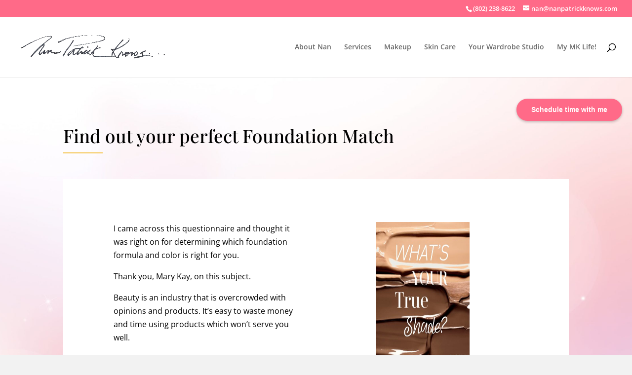

--- FILE ---
content_type: text/css
request_url: https://nanpatrickknows.com/wp-content/et-cache/2667/et-core-unified-2667.min.css?ver=1765986110
body_size: 84
content:
@media screen and (min-width:768px){#et-info{float:right!important}}@media only screen and (min-width:768px) and (max-width:980px){.calendly-badge-widget{right:unset!important;display:flex!important;position:absolute!important;top:200px!important;width:100%!important;place-content:center!important}.calendly-badge-widget .calendly-badge-content{display:flex!important;align-items:center!important}}@media only screen and (max-width:767px){.calendly-badge-widget{right:unset!important;display:flex!important;position:absolute!important;top:200px!important;width:100%!important;place-content:center!important}.calendly-badge-widget .calendly-badge-content{display:flex!important;align-items:center!important}}@media only screen and (min-width:981px){.calendly-badge-widget{position:absolute!important;top:200px!important}}

--- FILE ---
content_type: text/css
request_url: https://nanpatrickknows.com/wp-content/et-cache/2667/et-core-unified-tb-283-tb-10-deferred-2667.min.css?ver=1765986110
body_size: 237
content:
div.et_pb_section.et_pb_section_0_tb_footer{background-image:url(https://nanpatrickknows.com/wp-content/uploads/2021/09/pink-bubbles-stock-scaled.jpg)!important}.et_pb_section_0_tb_footer.et_pb_section{padding-top:16px;padding-bottom:0px}.et_pb_row_0_tb_footer.et_pb_row{padding-top:1px!important;padding-top:1px}.et_pb_text_0_tb_footer{min-height:9px;margin-bottom:1px!important}.et_pb_code_0_tb_footer{min-height:123px}.et_pb_text_1_tb_footer.et_pb_text{color:#6B6B6B!important}.et_pb_text_1_tb_footer{font-family:'Playfair Display',Georgia,"Times New Roman",serif;font-size:26px;text-shadow:0em 0em 0.3em #ffffff;min-height:2.8px}.et_pb_social_media_follow_network_0_tb_footer a.icon{background-color:#cb2027!important}.et_pb_social_media_follow_network_1_tb_footer a.icon{background-color:#3b5998!important}.et_pb_social_media_follow_network_2_tb_footer a.icon{background-color:#ea2c59!important}.et_pb_row_2_tb_footer.et_pb_row{margin-left:auto!important;margin-right:auto!important}

--- FILE ---
content_type: text/css
request_url: https://nanpatrickknows.com/wp-content/uploads/forminator/91_70dcf85cf198a1cbb27efca2cb6c0fd1/css/style-91.css?ver=1760460113
body_size: 3521
content:
#forminator-module-91:not(.select2-dropdown) {
		padding-top: 0;
		padding-right: 0;
		padding-bottom: 0;
		padding-left: 0;
	}


	#forminator-module-91 {
		border-width: 0;
		border-style: none;
		border-radius: 0;
		-moz-border-radius: 0;
		-webkit-border-radius: 0;
	}


	#forminator-module-91 {
					border-color: rgba(0,0,0,0);
							background-color: rgba(0,0,0,0);
			}


#forminator-module-91 .forminator-pagination-footer .forminator-button-paypal {
			flex: 1;
	}
#forminator-module-91 .forminator-button-paypal > .paypal-buttons {
		}
	.forminator-ui#forminator-module-91.forminator-design--material .forminator-response-message,
	.forminator-ui#forminator-module-91.forminator-design--material .forminator-response-message p {
		font-size: 15px;
		font-family: inherit;
		font-weight: 400;
	}


	#forminator-module-91.forminator-design--material .forminator-response-message.forminator-error {
					box-shadow: inset 4px 0 0 0 #E51919, 1px 1px 4px 0 rgba(0,0,0,0.3);
			-moz-box-shadow: inset 4px 0 0 0 #E51919, 1px 1px 4px 0 rgba(0,0,0,0.3);
			-webkit-box-shadow: inset 4px 0 0 0 #E51919, 1px 1px 4px 0 rgba(0,0,0,0.3);
			}

	#forminator-module-91.forminator-design--material .forminator-response-message.forminator-error:hover,
	#forminator-module-91.forminator-design--material .forminator-response-message.forminator-error:focus,
	#forminator-module-91.forminator-design--material .forminator-response-message.forminator-error:active {
					box-shadow: inset 4px 0 0 0 #E51919, 1px 1px 4px 0 rgba(0,0,0,0.3);
			-moz-box-shadow: inset 4px 0 0 0 #E51919, 1px 1px 4px 0 rgba(0,0,0,0.3);
			-webkit-box-shadow: inset 4px 0 0 0 #E51919, 1px 1px 4px 0 rgba(0,0,0,0.3);
			}

	#forminator-module-91.forminator-design--material .forminator-response-message.forminator-error,
	#forminator-module-91.forminator-design--material .forminator-response-message.forminator-error p {
					color: #333333;
			}


	#forminator-module-91.forminator-design--material .forminator-response-message.forminator-success {
					box-shadow: inset 4px 0 0 0 #067963, 1px 1px 4px 0 rgba(0,0,0,0.3);
			-moz-box-shadow: inset 4px 0 0 0 #067963, 1px 1px 4px 0 rgba(0,0,0,0.3);
			-webkit-box-shadow: inset 4px 0 0 0 #067963, 1px 1px 4px 0 rgba(0,0,0,0.3);
			}

	#forminator-module-91.forminator-design--material .forminator-response-message.forminator-success:hover,
	#forminator-module-91.forminator-design--material .forminator-response-message.forminator-success:focus,
	#forminator-module-91.forminator-design--material .forminator-response-message.forminator-success:active {
					box-shadow: inset 4px 0 0 0 #067963, 1px 1px 4px 0 rgba(0,0,0,0.3);
			-moz-box-shadow: inset 4px 0 0 0 #067963, 1px 1px 4px 0 rgba(0,0,0,0.3);
			-webkit-box-shadow: inset 4px 0 0 0 #067963, 1px 1px 4px 0 rgba(0,0,0,0.3);
			}

	#forminator-module-91.forminator-design--material .forminator-response-message.forminator-success,
	#forminator-module-91.forminator-design--material .forminator-response-message.forminator-success p {
					color: #333333;
			}


	.forminator-ui#forminator-module-91.forminator-design--material .forminator-response-message.forminator-loading {
					background-color: #F8F8F8;
			}

	.forminator-ui#forminator-module-91.forminator-design--material .forminator-response-message.forminator-loading,
	.forminator-ui#forminator-module-91.forminator-design--material .forminator-response-message.forminator-loading p {
					color: #666666;
			}


	.forminator-ui#forminator-module-91.forminator-design--material .forminator-title {
		font-size: 45px;
		font-family: inherit;
		font-weight: 400;
		text-align: left;
	}

	.forminator-ui#forminator-module-91.forminator-design--material .forminator-subtitle {
		font-size: 18px;
		font-family: inherit;
		font-weight: 400;
		text-align: left;
	}


	.forminator-ui#forminator-module-91.forminator-design--material .forminator-title {
					color: #333333;
			}

	.forminator-ui#forminator-module-91.forminator-design--material .forminator-subtitle {
					color: #333333;
			}


	#forminator-module-91.forminator-design--material .forminator-label[class*="forminator-floating-"] {
		font-size: 16px;
		font-family: inherit;
		font-weight: 400;
	}

	#forminator-module-91.forminator-design--material .forminator-label:not([class*="forminator-floating-"]) {
		font-size: 12px;
		font-family: inherit;
		font-weight: 700;
	}

	#forminator-module-91.forminator-design--material .forminator-is_filled .forminator-label[class*="forminator-floating-"],
	#forminator-module-91.forminator-design--material .forminator-is_active .forminator-label[class*="forminator-floating-"] {
		font-size: 12px;
		font-family: inherit;
		font-weight: 700;
	}

	#forminator-module-91.forminator-design--material .forminator-field-textarea .forminator-is_filled .forminator-label[class*="forminator-floating-"],
	#forminator-module-91.forminator-design--material .forminator-field-textarea .forminator-is_active .forminator-label[class*="forminator-floating-"] {
		transform: translateY(calc(-100% + 10px));
	}


	#forminator-module-91.forminator-design--material .forminator-label[class*="forminator-floating-"] {
					color: #888888;
			}

	#forminator-module-91.forminator-design--material .forminator-label:not([class*="forminator-floating-"]) {
					color: #777771;
			}

	#forminator-module-91.forminator-design--material .forminator-label:not([class*="forminator-floating-"]) .forminator-required {
					color: #E51919;
			}

	#forminator-module-91.forminator-design--material .forminator-is_filled .forminator-label[class*="forminator-floating-"] {
					color: #777771;
			}

	#forminator-module-91.forminator-design--material .forminator-is_active .forminator-label[class*="forminator-floating-"] {
					color: #097BAA;
			}

	#forminator-module-91.forminator-design--material .forminator-is_filled.forminator-has_error .forminator-label[class*="forminator-floating-"],
	#forminator-module-91.forminator-design--material .forminator-is_active.forminator-has_error .forminator-label[class*="forminator-floating-"] {
					color: #E51919;
			}

	#forminator-module-91.forminator-design--material .forminator-is_filled .forminator-label[class*="forminator-floating-"] .forminator-required,
	#forminator-module-91.forminator-design--material .forminator-is_active .forminator-label[class*="forminator-floating-"] .forminator-required {
					color: #E51919;
			}

	#forminator-module-91.forminator-design--material .forminator-is_filled.forminator-has_error .forminator-label[class*="forminator-floating-"] .forminator-required,
	#forminator-module-91.forminator-design--material .forminator-is_active.forminator-has_error .forminator-label[class*="forminator-floating-"] .forminator-required {
					color: #E51919;
			}


	.forminator-ui#forminator-module-91.forminator-design--material .forminator-description-password {
		display: block;
	}

	.forminator-ui#forminator-module-91.forminator-design--material .forminator-description,
	.forminator-ui#forminator-module-91.forminator-design--material .forminator-description p {
		font-size: 12px;
		font-family: inherit;
		font-weight: 400;
	}

	.forminator-ui#forminator-module-91.forminator-design--material .forminator-description a,
	.forminator-ui#forminator-module-91.forminator-design--material .forminator-description a:hover,
	.forminator-ui#forminator-module-91.forminator-design--material .forminator-description a:focus,
	.forminator-ui#forminator-module-91.forminator-design--material .forminator-description a:active {
		box-shadow: none;
		text-decoration: none;
	}

	.forminator-ui#forminator-module-91.forminator-design--material .forminator-description p {
		margin: 0;
		padding: 0;
		border: 0;
	}


	.forminator-ui#forminator-module-91.forminator-design--material .forminator-description,
	.forminator-ui#forminator-module-91.forminator-design--material .forminator-description p {
					color: #777771;
			}

	.forminator-ui#forminator-module-91.forminator-design--material .forminator-description a {
		color: #097BAA;
	}

	.forminator-ui#forminator-module-91.forminator-design--material .forminator-description a:hover {
		color: #086A91;
	}

	.forminator-ui#forminator-module-91.forminator-design--material .forminator-description a:active {
		color: #086A91;
	}


	.forminator-ui#forminator-module-91.forminator-design--material .forminator-error-message {
		font-size: 12px;
		font-family: inherit;
		font-weight: 500;
	}


	#forminator-module-91.forminator-design--material .forminator-error-message {
					color: #E51919;
			}


	.forminator-ui#forminator-module-91.forminator-design--material .forminator-input,
	.forminator-ui#forminator-module-91.forminator-design--material .forminator-input input,
	.forminator-ui#forminator-module-91.forminator-design--material .forminator-iti-input .iti__selected-dial-code {
		font-size: 16px;
		font-family: inherit;
		font-weight: 400;
	}


	#forminator-module-91.forminator-design--material .forminator-input {
					border-color: #777771;
							color: #000000;
			}

	#forminator-module-91.forminator-design--material .forminator-iti-input .iti__selected-dial-code {
					color: #000000;
			}

	#forminator-module-91.forminator-design--material .forminator-input:disabled,
	#forminator-module-91.forminator-design--material .forminator-calculation:disabled {
					-webkit-text-fill-color: #000000;
				opacity: 1;
	}

	#forminator-module-91.forminator-design--material .forminator-input:hover,
	#forminator-module-91.forminator-design--material .forminator-iti-input:hover .iti__selected-dial-code {
					color: #000000;
			}

	#forminator-module-91.forminator-design--material .forminator-input:focus,
	#forminator-module-91.forminator-design--material .forminator-input:active,
	#forminator-module-91.forminator-design--material .forminator-iti-input:focus-within .iti__selected-dial-code,
	#forminator-module-91.forminator-design--material .forminator-iti-input:active .iti__selected-dial-code {
					color: #000000;
			}

	
	#forminator-module-91.forminator-design--material .forminator-input::placeholder {
					color: #888888;
			}

	#forminator-module-91.forminator-design--material .forminator-input:-moz-placeholder {
					color: #888888;
			}

	#forminator-module-91.forminator-design--material .forminator-input::-moz-placeholder {
					color: #888888;
			}

	#forminator-module-91.forminator-design--material .forminator-input:-ms-input-placeholder {
					color: #888888;
			}

	#forminator-module-91.forminator-design--material .forminator-input::-webkit-input-placeholder {
					color: #888888;
			}

	#forminator-module-91.forminator-design--material .forminator-input--wrap:after {
					background-color: #097BAA;
			}

	#forminator-module-91.forminator-design--material .forminator-is_active .forminator-input--wrap:after {
					background-color: #097BAA;
			}

	#forminator-module-91.forminator-design--material .forminator-has_error .forminator-input--wrap:after {
					background-color: #E51919;
			}

	#forminator-module-91.forminator-design--material .forminator-input-with-icon [class*="forminator-icon-"] {
					color: #777771;
			}

	#forminator-module-91.forminator-design--material .forminator-input-with-icon:hover [class*="forminator-icon-"] {
					color: #777771;
			}

	#forminator-module-91.forminator-design--material .forminator-is_active .forminator-input-with-icon [class*="forminator-icon-"] {
					color: #777771;
			}

	#forminator-module-91.forminator-design--material .forminator-is_active .forminator-input-with-icon [class*="forminator-icon-"] {
					border-color: #097BAA;
			}


	.forminator-ui#forminator-module-91.forminator-design--material .forminator-suffix {
		font-size: 16px;
		font-family: inherit;
		font-weight: 500;
	}


	.forminator-ui#forminator-module-91.forminator-design--material .forminator-suffix {
					color: #000000;
			}


	.forminator-ui#forminator-module-91.forminator-design--material .forminator-prefix {
		font-size: 16px;
		font-family: inherit;
		font-weight: 500;
	}


	.forminator-ui#forminator-module-91.forminator-design--material .forminator-prefix {
					color: #000000;
			}


	.forminator-ui#forminator-module-91.forminator-design--material .forminator-textarea {
		font-size: 16px;
		font-family: inherit;
		font-weight: 400;
	}


	#forminator-module-91.forminator-design--material .forminator-textarea {
					border-color: #777771;
				background-color: transparent;
					color: #000000;
			}

	#forminator-module-91.forminator-design--material .forminator-textarea:hover {
					color: #000000;
			}

	
	#forminator-module-91.forminator-design--material .forminator-textarea:focus,
	#forminator-module-91.forminator-design--material .forminator-textarea:active {
					color: #000000;
			}

	#forminator-module-91.forminator-design--material .forminator-textarea::placeholder {
					color: #888888;
			}

	#forminator-module-91.forminator-design--material .forminator-textarea:-moz-placeholder {
					color: #888888;
			}

	#forminator-module-91.forminator-design--material .forminator-textarea::-moz-placeholder {
					color: #888888;
			}

	#forminator-module-91.forminator-design--material .forminator-textarea:-ms-input-placeholder {
					color: #888888;
			}

	#forminator-module-91.forminator-design--material .forminator-textarea::-webkit-input-placeholder {
					color: #888888;
			}

	#forminator-module-91.forminator-design--material .forminator-textarea--wrap:after {
					border-color: #097BAA;
			}

	#forminator-module-91.forminator-design--material .forminator-is_active .forminator-textarea--wrap:after {
					border-color: #097BAA;
			}

	#forminator-module-91.forminator-design--material .forminator-has_error .forminator-textarea--wrap:after {
					border-color: #E51919;
			}


	.forminator-ui#forminator-module-91.forminator-design--material .forminator-radio {
		font-size: 14px;
		font-family: inherit;
		font-weight: 400;
	}


	#forminator-module-91.forminator-design--material .forminator-radio {
					color: #000000;
			}

	#forminator-module-91.forminator-design--material .forminator-radio span[aria-hidden]:not(.forminator-radio-image) {
					border-color: #777771;
			}

	
	
	
	#forminator-module-91.forminator-design--material .forminator-radio span[aria-hidden]:before {
					background-color: #097BAA;
			}

	#forminator-module-91.forminator-design--material .forminator-radio span[aria-hidden]:after {
					background-color: #097BAA;
			}

	#forminator-module-91.forminator-design--material .forminator-radio input:checked + span[aria-hidden],
	#forminator-module-91.forminator-design--material .forminator-radio:hover span.forminator-radio-image,
	#forminator-module-91.forminator-design--material .forminator-radio input:checked ~ span.forminator-radio-image {
					border-color: #097BAA;
			}

	#forminator-module-91.forminator-design--material .forminator-has_error .forminator-radio span[aria-hidden]:not(.forminator-checkbox-image) {
					border-color: #E51919;
			}


	.forminator-ui#forminator-module-91.forminator-design--material .forminator-checkbox,
	.forminator-ui#forminator-module-91.forminator-design--material .forminator-checkbox__label,
	.forminator-ui#forminator-module-91.forminator-design--material .forminator-checkbox__label p {
		font-size: 14px;
		font-family: inherit;
		font-weight: 400;
	}


	#forminator-module-91.forminator-design--material .forminator-checkbox,
	#forminator-module-91.forminator-design--material .forminator-checkbox__label,
	#forminator-module-91.forminator-design--material .forminator-checkbox__label p,
	.forminator-select-dropdown-container--open .forminator-custom-form-91.forminator-dropdown--material .forminator-checkbox {
					color: #000000;
			}

	#forminator-module-91.forminator-design--material .forminator-checkbox span[aria-hidden]:not(.forminator-checkbox-image) {
					border-color: #777771;
							color: #097BAA;
			}

	
	
	
	.forminator-select-dropdown-container--open .forminator-custom-form-91.forminator-dropdown--material .forminator-checkbox span[aria-hidden] {
					border-color: #777771;
							color: #fff;
			}

	#forminator-module-91.forminator-design--material .forminator-checkbox span[aria-hidden]:after,
	.forminator-select-dropdown-container--open .forminator-custom-form-91.forminator-dropdown--material .forminator-checkbox span[aria-hidden]:after {
					background-color: #097BAA;
			}

	#forminator-module-91.forminator-design--material .forminator-checkbox input:checked + span[aria-hidden],
	#forminator-module-91.forminator-design--material .forminator-checkbox:hover span.forminator-checkbox-image,
	#forminator-module-91.forminator-design--material .forminator-checkbox input:checked ~ span.forminator-checkbox-image {
					border-color: #097BAA;
			}

	.forminator-select-dropdown-container--open .forminator-custom-form-91.forminator-dropdown--material .forminator-checkbox input:checked + span[aria-hidden] {
					border-color: #fff;
			}

	#forminator-module-91.forminator-design--material .forminator-has_error .forminator-checkbox span[aria-hidden]:not(.forminator-checkbox-image),
	.forminator-select-dropdown-container--open .forminator-custom-form-91.forminator-dropdown--material .forminator-has_error .forminator-checkbox span[aria-hidden] {
					border-color: #E51919;
			}


	.forminator-ui#forminator-module-91.forminator-design--material .forminator-consent,
	.forminator-ui#forminator-module-91.forminator-design--material .forminator-consent__label,
	.forminator-ui#forminator-module-91.forminator-design--material .forminator-consent__label p {
					color: #000000;
			}

	.forminator-ui#forminator-module-91.forminator-design--material .forminator-checkbox.forminator-consent .forminator-checkbox-box {
					border-color: #777771;
							background-color: #EDEDED;
							color: #097BAA;
			}

	
	
	.forminator-ui#forminator-module-91.forminator-design--material .forminator-consent input:checked + .forminator-checkbox-box {
					border-color: #097BAA;
							background-color: #EDEDED;
			}

	.forminator-ui#forminator-module-91.forminator-design--material .forminator-has_error .forminator-consent .forminator-checkbox-box {
					border-color: #E51919;
			}


	.forminator-ui#forminator-module-91.forminator-design--material select.forminator-select2 + .forminator-select .selection .select2-selection--single[role="combobox"] .select2-selection__rendered {
		font-size: 16px;
		line-height: 22px;
		font-weight: 400;
	}


	.forminator-ui#forminator-module-91.forminator-design--material .forminator-select2 + .forminator-select .selection .select2-selection--single[role="combobox"] {
					border-color: #777771;
			}

	.forminator-ui#forminator-module-91.forminator-design--material .forminator-select2 + .forminator-select .selection .select2-selection--single[role="combobox"] .select2-selection__rendered {
					color: #000000;
			}

	.forminator-ui#forminator-module-91.forminator-design--material .forminator-select2 + .forminator-select .selection .select2-selection--single[role="combobox"]:before {
					background-color: #097BAA;
			}

	.forminator-ui#forminator-module-91.forminator-design--material .forminator-select2 + .forminator-select .selection:focus-within .select2-selection--single[role="combobox"]:before {
					background-color: #097BAA;
			}

	.forminator-ui#forminator-module-91.forminator-design--material .forminator-select2 + .forminator-select .selection .select2-selection--single[role="combobox"] .select2-selection__arrow {
					color: #777771;
			}

	.forminator-ui#forminator-module-91.forminator-design--material .forminator-select2 + .forminator-select .selection .select2-selection--single[role="combobox"]:hover {
					color: #000000;
			}

	.forminator-ui#forminator-module-91.forminator-design--material .forminator-select2 + .forminator-select .selection .select2-selection--single[role="combobox"]:hover .select2-selection__arrow {
					color: #097BAA;
			}

	.forminator-ui#forminator-module-91.forminator-design--material .forminator-select2 + .forminator-select .selection .select2-selection--single[role="combobox"]:focus,
	.forminator-ui#forminator-module-91.forminator-design--material .forminator-select2 + .forminator-select.select2-container--open .selection .select2-selection--single[role="combobox"] {
					border-color: #097BAA;
			}

	
	.forminator-ui#forminator-module-91.forminator-design--material .forminator-select2 + .forminator-select.select2-container--open .selection .select2-selection--single[role="combobox"] .select2-selection__rendered {
					color: #000000;
			}

	.forminator-ui#forminator-module-91.forminator-design--material .forminator-select2 + .forminator-select .selection .select2-selection--single[role="combobox"]:focus .select2-selection__arrow,
	.forminator-ui#forminator-module-91.forminator-design--material .forminator-select2 + .forminator-select.select2-container--open .selection .select2-selection--single[role="combobox"] .select2-selection__arrow {
					color: #097BAA;
			}

	.forminator-ui#forminator-module-91.forminator-design--material .forminator-field.forminator-has_error .forminator-select2 + .forminator-select .selection .select2-selection--single[role="combobox"] {
					border-color: #E51919;
			}


.forminator-ui#forminator-module-91.forminator-design--material .forminator-select2 + .forminator-select .selection .select2-selection--single[role="combobox"]:focus::before {
	right: 0;
	left: 0;
}
	.forminator-select-dropdown-container--open .forminator-custom-form-91.forminator-dropdown--material .select2-search input,
	.forminator-select-dropdown-container--open .forminator-dropdown--multiple.forminator-custom-form-91.forminator-dropdown--material .select2-search input {
		font-size: 16px;
		font-weight: 400;
	}

	.forminator-select-dropdown-container--open .forminator-custom-form-91.forminator-dropdown--material .select2-results .select2-results__options .select2-results__option,
	.forminator-select-dropdown-container--open .forminator-dropdown--multiple.forminator-custom-form-91.forminator-dropdown--material .select2-results .select2-results__options .select2-results__option span {
		font-size: 16px;
		font-weight: 400;
	}


	.forminator-select-dropdown-container--open .forminator-custom-form-91.forminator-dropdown--material {
					background-color: #E6E6E6;
			}

	.forminator-select-dropdown-container--open .forminator-custom-form-91.forminator-dropdown--material .select2-results .select2-results__options .select2-results__option,
	.forminator-select-dropdown-container--open .forminator-custom-form-91.forminator-dropdown--material .select2-results .select2-results__options .select2-results__option span:not(.forminator-checkbox-box) {
					color: #777771;
			}

	.forminator-select-dropdown-container--open .forminator-custom-form-91.forminator-dropdown--material .select2-results .select2-results__options .select2-results__option:not(.select2-results__option--selected).select2-results__option--highlighted,
	.forminator-select-dropdown-container--open .forminator-custom-form-91.forminator-dropdown--material .select2-results .select2-results__options .select2-results__option:not(.select2-results__option--selected).select2-results__option--highlighted span:not(.forminator-checkbox-box) {
					background-color: #DDDDDD;
							color: #000000;
			}

	
	.forminator-select-dropdown-container--open .forminator-custom-form-91.forminator-dropdown--material .select2-results .select2-results__options .select2-results__option.select2-results__option--selected,
	.forminator-select-dropdown-container--open .forminator-custom-form-91.forminator-dropdown--material .select2-results .select2-results__options .select2-results__option.select2-results__option--selected span:not(.forminator-checkbox-box) {
					background-color: #097BAA;
							color: #FFFFFF;
			}

	.forminator-select-dropdown-container--open .forminator-custom-form-91.forminator-dropdown--material .select2-search input,
	.forminator-select-dropdown-container--open .forminator-custom-form-91.forminator-dropdown--material .select2-search input:focus,
	.forminator-select-dropdown-container--open .forminator-custom-form-91.forminator-dropdown--material .select2-search input:hover {
					background-color: #FFFFFF;
							color: #000000;
			}

	

	.forminator-ui#forminator-module-91.forminator-design--material .forminator-multiselect .forminator-option {
		font-size: 16px;
		font-family: inherit;
		font-weight: 400;
	}

	.forminator-ui#forminator-module-91.forminator-design--material .forminator-select2-selections > li {
		font-size: 12px;
		font-family: inherit;
		font-weight: 500;
	}



	.forminator-ui#forminator-module-91.forminator-design--material select.forminator-select2 + .forminator-select .selection .select2-selection--multiple[role="combobox"] .select2-selection__placeholder {
		font-size: 16px;
		line-height: 22px;
		font-weight: 400;
	}


	#forminator-module-91.forminator-design--material .forminator-multiselect .forminator-option {
					border-color: #777771;
							color: #777771;
			}

	#forminator-module-91.forminator-design--material .forminator-multiselect .forminator-option:hover,
	#forminator-module-91.forminator-design--material .forminator-multiselect .forminator-option:focus-within {
					border-color: #000000;
							color: #000000;
			}

	
	#forminator-module-91.forminator-design--material .forminator-multiselect .forminator-option.forminator-is_checked {
					border-color: #097BAA;
							color: #097BAA;
			}

	#forminator-module-91.forminator-design--material .forminator-has_error .forminator-multiselect .forminator-option {
					border-color: #E51919;
							color: #E51919;
			}

	#forminator-module-91.forminator-design--material .forminator-select2-selections > li {
					background-color: #888888;
							color: #FFFFFF;
			}

	#forminator-module-91.forminator-design--material .forminator-select2-selections > li > button {
					color: #FFFFFF;
			}




	.forminator-ui#forminator-module-91.forminator-design--material .forminator-select2 + .forminator-select .selection .select2-selection--multiple[role="combobox"] {
					border-color: #777771;
			}

	.forminator-ui#forminator-module-91.forminator-design--material .forminator-select2 + .forminator-select .selection .select2-selection--multiple[role="combobox"] .select2-selection__rendered {
					color: #000000;
			}

	.forminator-ui#forminator-module-91.forminator-design--material .forminator-select2 + .forminator-select .selection .select2-selection--multiple[role="combobox"]:before {
					background-color: #097BAA;
			}

	.forminator-ui#forminator-module-91.forminator-design--material .forminator-select2 + .forminator-select .selection:focus-within .select2-selection--multiple[role="combobox"]:before {
					background-color: #097BAA;
			}

	.forminator-ui#forminator-module-91.forminator-design--material .forminator-select2 + .forminator-select .selection .select2-selection--multiple[role="combobox"] .select2-selection__arrow {
					color: #777771;
			}

	.forminator-ui#forminator-module-91.forminator-design--material .forminator-select2 + .forminator-select .selection .select2-selection--multiple[role="combobox"]:hover {
					color: #000000;
			}

	.forminator-ui#forminator-module-91.forminator-design--material .forminator-select2 + .forminator-select .selection .select2-selection--multiple[role="combobox"]:hover .select2-selection__arrow {
					color: #097BAA;
			}

	.forminator-ui#forminator-module-91.forminator-design--material .forminator-select2 + .forminator-select.select2-container--open .selection .select2-selection--multiple[role="combobox"] {
					border-color: #097BAA;
			}

	.forminator-ui#forminator-module-91.forminator-design--material .forminator-select2 + .forminator-select .selection .select2-selection--multiple[role="combobox"]:focus,
	.forminator-ui#forminator-module-91.forminator-design--material .forminator-select2 + .forminator-select.select2-container--open .selection .select2-selection--multiple[role="combobox"] .select2-selection__rendered {
					color: #000000;
			}

	.forminator-ui#forminator-module-91.forminator-design--material .forminator-select2 + .forminator-select .selection .select2-selection--multiple[role="combobox"]:focus .select2-selection__arrow,
	.forminator-ui#forminator-module-91.forminator-design--material .forminator-select2 + .forminator-select.select2-container--open .selection .select2-selection--multiple[role="combobox"] .select2-selection__arrow {
					color: #097BAA;
			}

	.forminator-ui#forminator-module-91.forminator-design--material .forminator-field.forminator-has_error .forminator-select2 + .forminator-select .selection .select2-selection--multiple[role="combobox"] {
					border-color: #E51919;
			}


.forminator-ui#forminator-module-91.forminator-design--material .forminator-select2 + .forminator-select .selection .select2-selection--multiple[role="combobox"]:focus::before {
	right: 0;
	left: 0;
}
	.forminator-custom-form-91.forminator-calendar--material {
		font-family: inherit;
	}


	.forminator-custom-form-91.forminator-calendar--material:before {
					background-color: #E6E6E6;
			}

	.forminator-custom-form-91.forminator-calendar--material .ui-datepicker-header {
					background-color: #097BAA;
			}

	.forminator-custom-form-91.forminator-calendar--material .ui-datepicker-header .ui-corner-all {
					color: #FFFFFF;
			}

	.forminator-custom-form-91.forminator-calendar--material .ui-datepicker-header .ui-datepicker-title select {
					background-color: #FFFFFF;
							color: #777771;
			}

	.forminator-custom-form-91.forminator-calendar--material .ui-datepicker-calendar thead th {
					color: #333333;
			}

	.forminator-custom-form-91.forminator-calendar--material .ui-datepicker-calendar tbody td a.ui-state-default,
	.forminator-custom-form-91.forminator-calendar--material .ui-datepicker-calendar tbody td.ui-state-disabled span {
					border-color: #E6E6E6;
							background-color: #E6E6E6;
							color: #777771;
			}

	.forminator-custom-form-91.forminator-calendar--material .ui-datepicker-calendar tbody td a.ui-state-default:hover,
	.forminator-custom-form-91.forminator-calendar--material .ui-datepicker-calendar tbody td a.ui-state-default.ui-state-hover {
					border-color: #DDDDDD;
							background-color: #DDDDDD;
							color: #777771;
			}

	
	.forminator-custom-form-91.forminator-calendar--material .ui-datepicker-calendar tbody td a.ui-state-default:active,
	.forminator-custom-form-91.forminator-calendar--material .ui-datepicker-calendar tbody td a.ui-state-default.ui-state-active {
					border-color: #097BAA;
							background-color: #097BAA;
							color: #FFFFFF;
			}

	.forminator-custom-form-91.forminator-calendar--material .ui-datepicker-calendar tbody td a.ui-state-default.ui-state-highlight {
					border-color: #097BAA;
							background-color: #C8DEE7;
							color: #097BAA;
			}

	.forminator-custom-form-91.forminator-calendar--material .ui-datepicker-calendar tbody td a.ui-state-default.ui-state-highlight:active,
	.forminator-custom-form-91.forminator-calendar--material .ui-datepicker-calendar tbody td a.ui-state-default.ui-state-highlight.ui-state-active {
					border-color: #097BAA;
							background-color: #097BAA;
							color: #FFFFFF;
			}


	.forminator-ui#forminator-module-91.forminator-design--material .forminator-button-upload {
		font-size: 14px;
		font-family: inherit;
		font-weight: 500;
	}

	.forminator-ui#forminator-module-91.forminator-design--material .forminator-file-upload > span {
		font-size: 12px;
		font-family: inherit;
		font-weight: 500;
	}


	.forminator-ui#forminator-module-91.forminator-design--material .forminator-button-upload {
					background-color: #067963;
							color: #FFFFFF;
			}

	.forminator-ui#forminator-module-91.forminator-design--material .forminator-button-upload:hover {
					background-color: #05614F;
							color: #FFFFFF;
			}

	.forminator-ui#forminator-module-91.forminator-design--material .forminator-button-upload:focus,
	.forminator-ui#forminator-module-91.forminator-design--material .forminator-button-upload:active {
					background-color: #05614F;
							color: #FFFFFF;
			}

	
	
	.forminator-ui#forminator-module-91.forminator-design--material .forminator-file-upload > span {
					color: #777771;
			}

	.forminator-ui#forminator-module-91.forminator-design--material .forminator-button-delete {
					background-color: rgba(0,0,0,0);
			}

	.forminator-ui#forminator-module-91.forminator-design--material .forminator-button-delete:hover {
					background-color: #F9E4E8;
			}

	.forminator-ui#forminator-module-91.forminator-design--material .forminator-button-delete:focus,
	.forminator-ui#forminator-module-91.forminator-design--material .forminator-button-delete:active {
					background-color: #F9E4E8;
			}

	.forminator-ui#forminator-module-91.forminator-design--material .forminator-button-delete [class*="forminator-icon-"] {
					color: #E51919;
			}

	.forminator-ui#forminator-module-91.forminator-design--material .forminator-button-delete:hover [class*="forminator-icon-"] {
					color: #E51919;
			}

	.forminator-ui#forminator-module-91.forminator-design--material .forminator-button-delete:focus [class*="forminator-icon-"],
	.forminator-ui#forminator-module-91.forminator-design--material .forminator-button-delete:active [class*="forminator-icon-"] {
					color: #E51919;
			}


	/*
	====================
	MU Panel Font Styles
	====================
	*/

	/* STATE: Default */

	.forminator-ui#forminator-module-91.forminator-design--material .forminator-multi-upload .forminator-multi-upload-message p {
		font-size: 13px;
		line-height: 1.7;
		font-weight: 400;
	}

	.forminator-ui#forminator-module-91.forminator-design--material .forminator-multi-upload .forminator-multi-upload-message p a,
	.forminator-ui#forminator-module-91.forminator-design--material .forminator-multi-upload .forminator-multi-upload-message p a:visited,
	.forminator-ui#forminator-module-91.forminator-design--material .forminator-multi-upload .forminator-multi-upload-message p a:hover,
	.forminator-ui#forminator-module-91.forminator-design--material .forminator-multi-upload .forminator-multi-upload-message p a:focus {
		font-weight: 700;
		text-decoration: underline;
	}

	/*
	====================
	MU File Font Styles
	====================
	*/

	/* STATE: Default */

	.forminator-ui#forminator-module-91.forminator-design--material .forminator-uploaded-file .forminator-uploaded-file--title {
		font-size: 13px;
		line-height: 1.3;
		font-weight: 700;
	}

	.forminator-ui#forminator-module-91.forminator-design--material .forminator-uploaded-file .forminator-uploaded-file--size {
		font-size: 12px;
		line-height: 1.4em;
		font-weight: 700;
	}


	/*
	====================
	MU Panel Color Styles
	====================
	*/

	/* STATE: Default */

	.forminator-ui#forminator-module-91.forminator-design--material .forminator-multi-upload {
		cursor: pointer;
					border-color: #777771;
				background-color: transparent;
					color: #777771;
			}

	.forminator-ui#forminator-module-91.forminator-design--material .forminator-multi-upload .forminator-multi-upload-message p {
					color: #666666;
			}

	.forminator-ui#forminator-module-91.forminator-design--material .forminator-multi-upload .forminator-multi-upload-message p a,
	.forminator-ui#forminator-module-91.forminator-design--material .forminator-multi-upload .forminator-multi-upload-message p a:visited,
	.forminator-ui#forminator-module-91.forminator-design--material .forminator-multi-upload .forminator-multi-upload-message p a:hover,
	.forminator-ui#forminator-module-91.forminator-design--material .forminator-multi-upload .forminator-multi-upload-message p a:focus {
					color: #097BAA;
			}

	/* STATE: Hover */

	.forminator-ui#forminator-module-91.forminator-design--material .forminator-multi-upload:hover {
					border-color: #097BAA;
							color: #777771;
			}

	/* STATE: Focus */

	
	
	/* STATE: Drag Over */

	.forminator-ui#forminator-module-91.forminator-design--material .forminator-multi-upload.forminator-dragover {
					border-color: #097BAA;
				background-color: transparent;
					color: #097BAA;
			}

	/* STATE: Error */

	.forminator-ui#forminator-module-91.forminator-design--material .forminator-has_error .forminator-multi-upload {
					border-color: #E51919;
				background-color: transparent;
					color: #777771;
			}

	/*
	====================
	MU File Color Styles
	====================
	*/

	/* STATE: Default */

	.forminator-ui#forminator-module-91.forminator-design--material .forminator-uploaded-file .forminator-uploaded-file--preview {
					border-color: #777771;
				background-color: transparent;
	}

	.forminator-ui#forminator-module-91.forminator-design--material .forminator-uploaded-file .forminator-uploaded-file--preview [class*="forminator-icon-"] {
					color: #777771;
			}

	.forminator-ui#forminator-module-91.forminator-design--material .forminator-uploaded-file .forminator-uploaded-file--title {
					color: #333333;
			}

	.forminator-ui#forminator-module-91.forminator-design--material .forminator-uploaded-file .forminator-uploaded-file--size {
					color: #888888;
			}

	.forminator-ui#forminator-module-91.forminator-design--material .forminator-uploaded-file .forminator-uploaded-file--size [class*="forminator-icon-"] {
					color: #888888;
			}

	/* Error */

	.forminator-ui#forminator-module-91.forminator-design--material .forminator-uploaded-file.forminator-has_error .forminator-uploaded-file--image,
	.forminator-ui#forminator-module-91.forminator-design--material .forminator-uploaded-file.forminator-has_error .forminator-uploaded-file--preview {
					border-color: #E51919;
				background-color: transparent;
	}

	.forminator-ui#forminator-module-91.forminator-design--material .forminator-uploaded-file.forminator-has_error .forminator-uploaded-file--preview [class*="forminator-icon-"] {
					color: #777771;
			}

	.forminator-ui#forminator-module-91.forminator-design--material .forminator-uploaded-file.forminator-has_error .forminator-uploaded-file--size [class*="forminator-icon-"] {
					color: #E51919;
			}


	/*
	====================
	Signature Font Styles
	====================
	*/

	/* STATE: Default */

	.forminator-ui#forminator-module-91.forminator-design--material .forminator-signature .forminator-signature--placeholder,
	.forminator-ui#forminator-module-91.forminator-design--material .forminator-field-signature:not(.forminator-is_hover):not(.forminator-is_filled) .forminator-label {
		font-size: 16px;
		font-weight: 400;
	}


	/*
	====================
	Signature Colors
	====================
	*/

	/* STATE: Default */

	.forminator-ui#forminator-module-91.forminator-design--material .forminator-signature {
					border-color: #777771;
			}

	.forminator-ui#forminator-module-91.forminator-design--material .forminator-field-signature:not(.forminator-is_hover):not(.forminator-is_filled) .forminator-label .forminator-required,
	.forminator-ui#forminator-module-91.forminator-design--material .forminator-signature .forminator-signature--placeholder,
	.forminator-ui#forminator-module-91.forminator-design--material .forminator-field-signature:not(.forminator-is_hover):not(.forminator-is_filled) .forminator-label {
					color: #888888;
			}

	/* STATE: Hover */

	.forminator-ui#forminator-module-91.forminator-design--material .forminator-field-signature.forminator-is_hover .forminator-signature {
					border-color: #097BAA;
			}

	.forminator-ui#forminator-module-91.forminator-design--material .forminator-field-signature.forminator-is_hover .forminator-label {
					color: #097BAA;
			}

	/* STATE: Error */

	.forminator-ui#forminator-module-91.forminator-design--material .forminator-field-signature.forminator-has_error .forminator-signature {
					border-color: #E51919;
			box-shadow: inset 0 0 0 1px #E51919;
			-moz-box-shadow: inset 0 0 0 1px #E51919;
			-webkit-box-shadow: inset 0 0 0 1px #E51919;
			}

	.forminator-ui#forminator-module-91.forminator-design--material .forminator-field-signature.forminator-has_error.forminator-is_hover .forminator-label {
					color: #E51919;
			}


	.forminator-ui#forminator-module-91.forminator-design--material .forminator-button-submit {
		font-size: 14px;
		font-family: inherit;
		font-weight: 500;
	}


	.forminator-ui#forminator-module-91.forminator-design--material .forminator-button-submit {
					background-color: #ff839c;
							color: #FFFFFF;
			}

	.forminator-ui#forminator-module-91.forminator-design--material .forminator-button-submit:hover {
					background-color: #086A91;
							color: #FFFFFF;
			}

	.forminator-ui#forminator-module-91.forminator-design--material .forminator-button-submit:focus,
	.forminator-ui#forminator-module-91.forminator-design--material .forminator-button-submit:active {
					background-color: #086A91;
							color: #FFFFFF;
			}

	

	#forminator-module-91.forminator-design--material .forminator-pagination-steps .forminator-step .forminator-step-label {
		font-size: 12px;
		font-family: inherit;
		font-weight: 500;
	}

	#forminator-module-91.forminator-design--material .forminator-pagination-steps .forminator-step .forminator-step-dot {
		font-size: 13px;
		font-family: inherit;
		font-weight: 500;
	}


	#forminator-module-91.forminator-design--material .forminator-pagination-steps .forminator-break {
					background-color: #777771;
			}

	
	#forminator-module-91.forminator-design--material .forminator-pagination-steps .forminator-step .forminator-step-label {
					color: #097BAA;
			}

	#forminator-module-91.forminator-design--material .forminator-pagination-steps .forminator-step .forminator-step-dot {
					background-color: #097BAA;
							color: #FFFFFF;
			}

	#forminator-module-91.forminator-design--material .forminator-pagination-steps .forminator-step.forminator-current ~ .forminator-step .forminator-step-label {
					color: #777771;
			}

	#forminator-module-91.forminator-design--material .forminator-pagination-steps .forminator-step.forminator-current ~ .forminator-step .forminator-step-dot {
					background-color: #777771;
							color: #FFFFFF;
			}


	.forminator-ui#forminator-module-91.forminator-design--material .forminator-pagination-progress .forminator-progress-label {
		font-size: 12px;
		font-family: inherit;
		font-weight: 500;
	}


	.forminator-ui#forminator-module-91.forminator-design--material .forminator-pagination-progress .forminator-progress-label {
					color: #777771;
			}

	.forminator-ui#forminator-module-91.forminator-design--material .forminator-pagination-progress .forminator-progress-bar {
					background-color: #E6E6E6;
			}

	.forminator-ui#forminator-module-91.forminator-design--material .forminator-pagination-progress .forminator-progress-bar span {
					background-color: #097BAA;
			}


	.forminator-ui#forminator-module-91.forminator-design--material .forminator-button-back {
		font-size: 14px;
		font-family: inherit;
		font-weight: 500;
	}


	.forminator-ui#forminator-module-91.forminator-design--material .forminator-button-back {
					background-color: #067963;
							color: #FFFFFF;
			}

	.forminator-ui#forminator-module-91.forminator-design--material .forminator-button-back:hover {
					background-color: #05614F;
							color: #FFFFFF;
			}

	.forminator-ui#forminator-module-91.forminator-design--material .forminator-button-back:focus,
	.forminator-ui#forminator-module-91.forminator-design--material .forminator-button-back:active {
					background-color: #05614F;
							color: #FFFFFF;
			}

	

	.forminator-ui#forminator-module-91.forminator-design--material .forminator-button-next {
		font-size: 14px;
		font-family: inherit;
		font-weight: 500;
	}


	.forminator-ui#forminator-module-91.forminator-design--material .forminator-button-next {
					background-color: #067963;
							color: #FFFFFF;
			}

	.forminator-ui#forminator-module-91.forminator-design--material .forminator-button-next:hover {
					background-color: #05614F;
							color: #FFFFFF;
			}

	.forminator-ui#forminator-module-91.forminator-design--material .forminator-button-next:focus,
	.forminator-ui#forminator-module-91.forminator-design--material .forminator-button-next:active {
					background-color: #05614F;
							color: #FFFFFF;
			}

	

	.forminator-ui#forminator-module-91.forminator-design--material .forminator-repeater-field {
					background: rgba(248, 248, 248, 0.5);
							box-shadow: inset 5px 0px 0px rgba(221, 221, 221, 0.5);
			}

	.forminator-ui#forminator-module-91.forminator-design--material .forminator-repeater-field .forminator-grouped-fields {
					border-bottom: 1px solid rgba(170, 170, 170, 0.5);
			}


.forminator-ui#forminator-module-91.forminator-design--material .forminator-repeater-field .forminator-grouped-fields:last-child {
	border-bottom: unset;
}    
	.forminator-ui#forminator-module-91.forminator-design--material .forminator-repeater-action-link,
	.forminator-ui#forminator-module-91.forminator-design--material .forminator-repeater-action-button {
		font-size: 12px;
		font-family: inherit;
		font-weight: 500;
	}

	.forminator-ui#forminator-module-91.forminator-design--material .forminator-repeater-action-icon {
		font-size: 18px;
	}


	.forminator-ui#forminator-module-91.forminator-design--material .forminator-repeater-action-link {
					color: #097BAA;
			}

	.forminator-ui#forminator-module-91.forminator-design--material .forminator-repeater-action-link:hover {
					color: #289DCC;
			}

	
	.forminator-ui#forminator-module-91.forminator-design--material .forminator-repeater-action-link:active,
	.forminator-ui#forminator-module-91.forminator-design--material .forminator-repeater-action-link:focus {
					color: #289DCC;
			}


	.forminator-ui#forminator-module-91.forminator-design--material .forminator-repeater-action-icon {
					color: #888888;
			}

	.forminator-ui#forminator-module-91.forminator-design--material .forminator-repeater-action-icon:hover {
					color: #666;
			}

	
	.forminator-ui#forminator-module-91.forminator-design--material .forminator-repeater-action-icon:active {
					color: #666;
			}


	.forminator-ui#forminator-module-91.forminator-design--material .forminator-repeater-action-button {
					background-color: transparent;
							color: #666666;
							border: 1px solid #79747E;
			}

	.forminator-ui#forminator-module-91.forminator-design--material .forminator-repeater-action-button:hover {
					background-color: rgba(102, 102, 102, 0.08);
							}

	
	.forminator-ui#forminator-module-91.forminator-design--material .forminator-repeater-action-button:active {
					background-color: rgba(102, 102, 102, 0.12);
							color: #333333;
							border: 1px solid #666666;
			}

	.forminator-ui#forminator-module-91.forminator-design--material .forminator-repeater-action-button:disabled {
		background-color: transparent;
		color: #AAAAAA;
		border: 1px solid rgba(31, 31, 31, 0.12);
	}


	.forminator-ui#forminator-module-91.forminator-design--material .forminator-input--stripe .StripeElement:not(.forminator-stripe-payment-element) {
					color: #000000;
			}

	.forminator-ui#forminator-module-91.forminator-design--material .forminator-input--stripe .StripeElement:not(.forminator-stripe-payment-element):after {
					background-color: #777771;
			}

	.forminator-ui#forminator-module-91.forminator-design--material .forminator-input--stripe:after {
					background-color: #097BAA;
			}

	.forminator-ui#forminator-module-91.forminator-design--material .forminator-is_active .forminator-input--stripe:after {
					background-color: #097BAA;
			}

	.forminator-ui#forminator-module-91.forminator-design--material .forminator-has_error .forminator-input--stripe:after {
					background-color: #E51919;
			}

	.forminator-ui#forminator-module-91.forminator-design--material .forminator-field-stripe-ocs .forminator-input--stripe:after {
		content: unset;
	}



	.forminator-ui#forminator-module-91.forminator-design--material .forminator-rating-suffix {
					color: #888;
			}

	.forminator-ui#forminator-module-91.forminator-design--material .forminator-rating-item [class*=forminator-icon-]:before {
					color: #aaa;
			}

	.forminator-ui#forminator-module-91.forminator-design--material .forminator-rating-item.forminator-rating-hover [class*=forminator-icon-]:before {
					color: #ff7e41;
			}

	.forminator-ui#forminator-module-91.forminator-design--material .forminator-rating-item.forminator-rating-selected [class*=forminator-icon-]:before {
					color: #ff7e41;
			}

	

	.forminator-ui#forminator-module-91.forminator-design--material .forminator-radio {
		font-size: 15px;
		font-family: inherit;
		font-weight: 400;
	}

	.forminator-ui#forminator-module-91.forminator-design--material .forminator-slider .forminator-slider-amount {
		font-size: 16px;
		font-family: inherit;
		font-weight: 400;
	}


	.forminator-ui#forminator-module-91.forminator-design--material .forminator-slider .forminator-slide {
					background-color: #777771;
							border-color: transparent;
			}

	.forminator-ui#forminator-module-91.forminator-design--material .forminator-slider .ui-slider-range {
					background-color: #097BAA;
			}

	.forminator-ui#forminator-module-91.forminator-design--material .forminator-slider .ui-slider-handle {
					background-color: #097BAA;
			}

	
	.forminator-ui#forminator-module-91.forminator-design--material .forminator-slider .forminator-slide:hover {
					background-color: #777771;
							border-color: transparent;
			}

	.forminator-ui#forminator-module-91.forminator-design--material .forminator-slider .forminator-slide:hover .ui-slider-range {
					background-color: #086A91;
			}

	.forminator-ui#forminator-module-91.forminator-design--material .forminator-slider .ui-slider-handle:hover {
					background-color: #086A91;
			}

	.forminator-ui#forminator-module-91.forminator-design--material .forminator-slider .ui-slider-handle:focus {
					background-color: #086A91;
			}

	
	.forminator-ui#forminator-module-91.forminator-design--material .forminator-slider.forminator-disabled .forminator-slide {
		background-color: #AAA;
		border-color: transparent;
	}

	.forminator-ui#forminator-module-91.forminator-design--material .forminator-slider.forminator-disabled .ui-slider-range {
		background-color: #AAA;
	}

	.forminator-ui#forminator-module-91.forminator-design--material .forminator-slider.forminator-disabled .ui-slider-handle {
		background: #aaa;
	}

	
	.forminator-ui#forminator-module-91.forminator-design--material .forminator-slider .forminator-slider-amount {
					color: #333;
			}

	.forminator-ui#forminator-module-91.forminator-design--material .forminator-slider .forminator-slider-limit {
					color: #888;
			}

	.forminator-ui#forminator-module-91.forminator-design--material .forminator-slider .forminator-slider-labels {
					color: #888;
			}